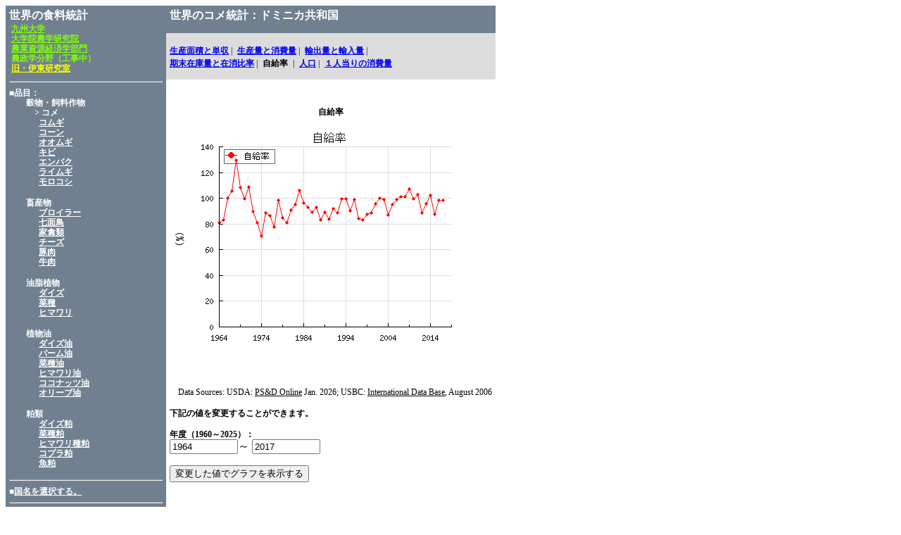

--- FILE ---
content_type: text/html
request_url: http://worldfood.apionet.or.jp/graph/graph.cgi?byear=1964&eyear=2017&country=DOMINICAN_REPUBLIC&article=rice&pop=0&type=7
body_size: 14330
content:
<html>
<head
><title>世界のコメ統計</title>
<meta http-equiv="Content-Type" content="text/html; charset=EUC-JP">
<link rel="stylesheet" href="http://worldfood.apionet.or.jp/graph/style.css">
<script Language="JavaScript"><!--
subWin = window.open("http://worldfood.apionet.or.jp/graph/list5.cgi?byear=1964&eyear=2017&article=rice&type=7","sub","left=1000,top=100,width=800,height=600,scrollbars=1,resizable=1");
// --></script>
</head>
<body bgcolor="#FFFFFF">
<table cellspacing=0 cellpadding=5 border=0>
<tr valign="top">
<td bgcolor="#708090" rowspan=3 nowrap>
<font class="sty16px" color="#FFFFFF"><b>世界の食料統計</b></font><br>
<table><tr>
<td>
<a href="http://www.kyushu-u.ac.jp/"><font class="sty12px" color="#7FFF00"><b>九州大学</b></font></a><br>
<a href="http://www.agr.kyushu-u.ac.jp/"><font class="sty12px" color="#7FFF00"><b>大学院農学研究院</b></font></a><br>
<a href="http://www.agr.kyushu-u.ac.jp/ecoweb/"><font class="sty12px" color="#7FFF00"><b>農業資源経済学部門</b></font></a><br>
<font class="sty12px" color="#7FFF00"><b>農政学分野（工事中）</b></font><br>
<a href="../kenkyuushitushoukai/officeintroductiontop.htm"><font class="sty12px" size=4 color="yellow"><b>旧・伊東研究室</b></font></a>
</td>
</tr></table>
<hr>
<font class="sty12px" color="#FFFFFF"><b>■品目：</b></font><br>
<font class="sty12px" color="#FFFFFF"><b>　　穀物・飼料作物</b></font><br>
<font class="sty12px" color="#FFFFFF"><b>　　　</b></font><font class="sty12px" color="#FFFFFF"><b>>&nbsp;コメ</b></font><br>
<font class="sty12px" color="#FFFFFF"><b>　　　&nbsp;&nbsp;</b></font><a href="http://worldfood.apionet.or.jp/graph/graph.cgi?byear=1964&eyear=2017&country=DOMINICAN_REPUBLIC&article=wheat&pop=0&type=7"><font class="sty12px" color="#FFFFFF"><b>コムギ</b></font></a><br>
<font class="sty12px" color="#FFFFFF"><b>　　　&nbsp;&nbsp;</b></font><a href="http://worldfood.apionet.or.jp/graph/graph.cgi?byear=1964&eyear=2017&country=DOMINICAN_REPUBLIC&article=corn&pop=0&type=7"><font class="sty12px" color="#FFFFFF"><b>コーン</b></font></a><br>
<font class="sty12px" color="#FFFFFF"><b>　　　&nbsp;&nbsp;</b></font><a href="http://worldfood.apionet.or.jp/graph/graph.cgi?byear=1964&eyear=2017&country=DOMINICAN_REPUBLIC&article=barley&pop=0&type=7"><font class="sty12px" color="#FFFFFF"><b>オオムギ</b></font></a><br>
<font class="sty12px" color="#FFFFFF"><b>　　　&nbsp;&nbsp;</b></font><a href="http://worldfood.apionet.or.jp/graph/graph.cgi?byear=1964&eyear=2017&country=DOMINICAN_REPUBLIC&article=millet&pop=0&type=7"><font class="sty12px" color="#FFFFFF"><b>キビ</b></font></a><br>
<font class="sty12px" color="#FFFFFF"><b>　　　&nbsp;&nbsp;</b></font><a href="http://worldfood.apionet.or.jp/graph/graph.cgi?byear=1964&eyear=2017&country=DOMINICAN_REPUBLIC&article=oats&pop=0&type=7"><font class="sty12px" color="#FFFFFF"><b>エンバク</b></font></a><br>
<font class="sty12px" color="#FFFFFF"><b>　　　&nbsp;&nbsp;</b></font><a href="http://worldfood.apionet.or.jp/graph/graph.cgi?byear=1964&eyear=2017&country=DOMINICAN_REPUBLIC&article=rye&pop=0&type=7"><font class="sty12px" color="#FFFFFF"><b>ライムギ</b></font></a><br>
<font class="sty12px" color="#FFFFFF"><b>　　　&nbsp;&nbsp;</b></font><a href="http://worldfood.apionet.or.jp/graph/graph.cgi?byear=1964&eyear=2017&country=DOMINICAN_REPUBLIC&article=sorghum&pop=0&type=7"><font class="sty12px" color="#FFFFFF"><b>モロコシ</b></font></a><br>
<p><font class="sty12px" color="#FFFFFF"><b>　　畜産物</b></font><br>
<font class="sty12px" color="#FFFFFF"><b>　　　&nbsp;&nbsp;</b></font><a href="http://worldfood.apionet.or.jp/graph/graph.cgi?byear=1964&eyear=2017&country=DOMINICAN_REPUBLIC&article=broiler&pop=0&type=7"><font class="sty12px" color="#FFFFFF"><b>ブロイラー</b></font></a><br>
<font class="sty12px" color="#FFFFFF"><b>　　　&nbsp;&nbsp;</b></font><a href="http://worldfood.apionet.or.jp/graph/graph.cgi?byear=1964&eyear=2017&country=DOMINICAN_REPUBLIC&article=turkey&pop=0&type=7"><font class="sty12px" color="#FFFFFF"><b>七面鳥</b></font></a><br>
<font class="sty12px" color="#FFFFFF"><b>　　　&nbsp;&nbsp;</b></font><a href="http://worldfood.apionet.or.jp/graph/graph.cgi?byear=1964&eyear=2017&country=DOMINICAN_REPUBLIC&article=poultry&pop=0&type=7"><font class="sty12px" color="#FFFFFF"><b>家禽類</b></font></a><br>
<font class="sty12px" color="#FFFFFF"><b>　　　&nbsp;&nbsp;</b></font><a href="http://worldfood.apionet.or.jp/graph/graph.cgi?byear=1964&eyear=2017&country=DOMINICAN_REPUBLIC&article=cheese&pop=0&type=7"><font class="sty12px" color="#FFFFFF"><b>チーズ</b></font></a><br>
<font class="sty12px" color="#FFFFFF"><b>　　　&nbsp;&nbsp;</b></font><a href="http://worldfood.apionet.or.jp/graph/graph.cgi?byear=1964&eyear=2017&country=DOMINICAN_REPUBLIC&article=pork&pop=0&type=7"><font class="sty12px" color="#FFFFFF"><b>豚肉</b></font></a><br>
<font class="sty12px" color="#FFFFFF"><b>　　　&nbsp;&nbsp;</b></font><a href="http://worldfood.apionet.or.jp/graph/graph.cgi?byear=1964&eyear=2017&country=DOMINICAN_REPUBLIC&article=beefveal&pop=0&type=7"><font class="sty12px" color="#FFFFFF"><b>牛肉</b></font></a><br>
<p><font class="sty12px" color="#FFFFFF"><b>　　油脂植物</b></font><br>
<font class="sty12px" color="#FFFFFF"><b>　　　&nbsp;&nbsp;</b></font><a href="http://worldfood.apionet.or.jp/graph/graph.cgi?byear=1964&eyear=2017&country=DOMINICAN_REPUBLIC&article=soybean&pop=0&type=7"><font class="sty12px" color="#FFFFFF"><b>ダイズ</b></font></a><br>
<font class="sty12px" color="#FFFFFF"><b>　　　&nbsp;&nbsp;</b></font><a href="http://worldfood.apionet.or.jp/graph/graph.cgi?byear=1964&eyear=2017&country=DOMINICAN_REPUBLIC&article=oilseed_rapeseed&pop=0&type=7"><font class="sty12px" color="#FFFFFF"><b>菜種</b></font></a><br>
<font class="sty12px" color="#FFFFFF"><b>　　　&nbsp;&nbsp;</b></font><a href="http://worldfood.apionet.or.jp/graph/graph.cgi?byear=1964&eyear=2017&country=DOMINICAN_REPUBLIC&article=oilseed_sunflowerseed&pop=0&type=7"><font class="sty12px" color="#FFFFFF"><b>ヒマワリ</b></font></a><br>
<p><font class="sty12px" color="#FFFFFF"><b>　　植物油</b></font><br>
<font class="sty12px" color="#FFFFFF"><b>　　　&nbsp;&nbsp;</b></font><a href="http://worldfood.apionet.or.jp/graph/graph.cgi?byear=1964&eyear=2017&country=DOMINICAN_REPUBLIC&article=oil_soybean&pop=0&type=7"><font class="sty12px" color="#FFFFFF"><b>ダイズ油</b></font></a><br>
<font class="sty12px" color="#FFFFFF"><b>　　　&nbsp;&nbsp;</b></font><a href="http://worldfood.apionet.or.jp/graph/graph.cgi?byear=1964&eyear=2017&country=DOMINICAN_REPUBLIC&article=oil_palm&pop=0&type=7"><font class="sty12px" color="#FFFFFF"><b>パーム油</b></font></a><br>
<font class="sty12px" color="#FFFFFF"><b>　　　&nbsp;&nbsp;</b></font><a href="http://worldfood.apionet.or.jp/graph/graph.cgi?byear=1964&eyear=2017&country=DOMINICAN_REPUBLIC&article=oil_rapeseed&pop=0&type=7"><font class="sty12px" color="#FFFFFF"><b>菜種油</b></font></a><br>
<font class="sty12px" color="#FFFFFF"><b>　　　&nbsp;&nbsp;</b></font><a href="http://worldfood.apionet.or.jp/graph/graph.cgi?byear=1964&eyear=2017&country=DOMINICAN_REPUBLIC&article=oil_sunflowerseed&pop=0&type=7"><font class="sty12px" color="#FFFFFF"><b>ヒマワリ油</b></font></a><br>
<font class="sty12px" color="#FFFFFF"><b>　　　&nbsp;&nbsp;</b></font><a href="http://worldfood.apionet.or.jp/graph/graph.cgi?byear=1964&eyear=2017&country=DOMINICAN_REPUBLIC&article=oil_coconut&pop=0&type=7"><font class="sty12px" color="#FFFFFF"><b>ココナッツ油</b></font></a><br>
<font class="sty12px" color="#FFFFFF"><b>　　　&nbsp;&nbsp;</b></font><a href="http://worldfood.apionet.or.jp/graph/graph.cgi?byear=1964&eyear=2017&country=DOMINICAN_REPUBLIC&article=oil_olive&pop=0&type=7"><font class="sty12px" color="#FFFFFF"><b>オリーブ油</b></font></a><br>
<p><font class="sty12px" color="#FFFFFF"><b>　　粕類</b></font><br>
<font class="sty12px" color="#FFFFFF"><b>　　　&nbsp;&nbsp;</b></font><a href="http://worldfood.apionet.or.jp/graph/graph.cgi?byear=1964&eyear=2017&country=DOMINICAN_REPUBLIC&article=meal_soybean&pop=0&type=7"><font class="sty12px" color="#FFFFFF"><b>ダイズ粕</b></font></a><br>
<font class="sty12px" color="#FFFFFF"><b>　　　&nbsp;&nbsp;</b></font><a href="http://worldfood.apionet.or.jp/graph/graph.cgi?byear=1964&eyear=2017&country=DOMINICAN_REPUBLIC&article=meal_rapeseed&pop=0&type=7"><font class="sty12px" color="#FFFFFF"><b>菜種粕</b></font></a><br>
<font class="sty12px" color="#FFFFFF"><b>　　　&nbsp;&nbsp;</b></font><a href="http://worldfood.apionet.or.jp/graph/graph.cgi?byear=1964&eyear=2017&country=DOMINICAN_REPUBLIC&article=meal_sunflowerseed&pop=0&type=7"><font class="sty12px" color="#FFFFFF"><b>ヒマワリ種粕</b></font></a><br>
<font class="sty12px" color="#FFFFFF"><b>　　　&nbsp;&nbsp;</b></font><a href="http://worldfood.apionet.or.jp/graph/graph.cgi?byear=1964&eyear=2017&country=DOMINICAN_REPUBLIC&article=meal_copra&pop=0&type=7"><font class="sty12px" color="#FFFFFF"><b>コプラ粕</b></font></a><br>
<font class="sty12px" color="#FFFFFF"><b>　　　&nbsp;&nbsp;</b></font><a href="http://worldfood.apionet.or.jp/graph/graph.cgi?byear=1964&eyear=2017&country=DOMINICAN_REPUBLIC&article=meal_fish&pop=0&type=7"><font class="sty12px" color="#FFFFFF"><b>魚粕</b></font></a><br>
<hr>
<font class="sty12px" color="#FFFFFF"><b>■</b></font><a href="http://worldfood.apionet.or.jp/graph/list4.cgi?byear=1964&eyear=2017&article=rice&type=7"><font class="sty12px" color="#FFFFFF"><b>国名を選択する。</b></font></a>
<hr>
<FORM METHOD="post" ACTION="http://worldfood.apionet.or.jp/graph/num.cgi">
<INPUT NAME="byear" type="hidden" value="1964">
<INPUT NAME="eyear" type="hidden" value="2017">
<INPUT NAME="country" type="hidden" value="DOMINICAN_REPUBLIC">
<INPUT NAME="article" type="hidden" value="rice">
<INPUT NAME="pop" type="hidden" value="0">
<INPUT NAME="type" type="hidden" value="7">
<INPUT TYPE="submit" VALUE="数値表示">
</FORM>
<hr>
<FORM Method="get" action="search.cgi">
<font class="sty12px" color="#FFFFFF"><b>■国名を入力してください。</b></font><br>
<INPUT TYPE="text" NAME="keyword" SIZE=15>
<INPUT NAME="byear" type="hidden" value="1964">
<INPUT NAME="eyear" type="hidden" value="2017">
<INPUT NAME="article" type="hidden" value="rice">
<INPUT NAME="type" type="hidden" value="7">
<INPUT TYPE="submit" VALUE="検索">
</FORM>
<hr>
<font class="sty12px" color="#FFFFFF"><b>■</b></font><a href="http://worldfood.apionet.or.jp/graph/graph.cgi?byear=1964&eyear=2017&country=DOMINICAN_REPUBLIC&article=rice&pop=0&type=e7"><font class="sty12px" color="#FFFFFF"><b>英語/English/Ingl&#233;s/<img src=chinese/menu/c8.gif border=0></b></font></a><br>
<font class="sty12px" color="#FFFFFF"><b>■</b></font><a href="http://worldfood.apionet.or.jp/graph/graph.cgi?byear=1964&eyear=2017&country=DOMINICAN_REPUBLIC&article=rice&pop=0&type=s7"><font class="sty12px" color="#FFFFFF"><b>スペイン語/Spanish/Espanol/<img src=chinese/menu/c15.gif border=0></b></font></a><br>
<font class="sty12px" color="#FFFFFF"><b>■</b></font><a href="http://worldfood.apionet.or.jp/graph/graph.cgi?byear=1964&eyear=2017&country=DOMINICAN_REPUBLIC&article=rice&pop=0&type=c7"><font class="sty12px" color="#FFFFFF"><b>中国語/Chinese/Chino/<img src=chinese/menu/c25.gif border=0></b></font></a>
<hr>
<font class="sty12px" color="#FFFFFF"><b>■</b></font><a href="http://worldfood.apionet.or.jp/index.html"><font class="sty12px" color="#FFFFFF"><b>トップにもどる</b></font></a><hr>
<font class="sty12px" color="#FFFFFF"><b>■</b></font><a href="mailto:sito@agr.kyushu-u.ac.jp"><font class="sty12px" color="#FFFFFF"><b>コメントをどうぞ</b></font></a>
</td>
<td bgcolor="#708090">
<font class="sty16px" size=4 color="#FFFFFF"><b>世界のコメ統計：ドミニカ共和国</b></font>
</td>
</tr>
<tr>
<td bgcolor="#DCDCDC" nowrap>
<a href="http://worldfood.apionet.or.jp/graph/graph.cgi?byear=1964&eyear=2017&country=DOMINICAN_REPUBLIC&article=rice&pop=0&type=1"><font class="sty12px"><b>生産面積と単収</b></font></a><font class="sty12px">&nbsp;|&nbsp;</font>
<a href="http://worldfood.apionet.or.jp/graph/graph.cgi?byear=1964&eyear=2017&country=DOMINICAN_REPUBLIC&article=rice&pop=0&type=2"><font class="sty12px"><b>生産量と消費量</b></font></a><font class="sty12px">&nbsp;|&nbsp;</font>
<a href="http://worldfood.apionet.or.jp/graph//graph.cgi?byear=1964&eyear=2017&country=DOMINICAN_REPUBLIC&article=rice&pop=0&type=3"><font class="sty12px"><b>輸出量と輸入量</b></font></a><font class="sty12px">&nbsp;|&nbsp;</font><br>
<a href="http://worldfood.apionet.or.jp/graph/graph.cgi?byear=1964&eyear=2017&country=DOMINICAN_REPUBLIC&article=rice&pop=0&type=4"><font class="sty12px"><b>期末在庫量と在消比率</b></font></a><font class="sty12px">&nbsp;|&nbsp;</font>
<font class="sty12px"><b>自給率</b></font>
<font class="sty12px">&nbsp;|&nbsp;</font>
<a href="http://worldfood.apionet.or.jp/graph/graph.cgi?byear=1964&eyear=2017&country=DOMINICAN_REPUBLIC&article=rice&pop=0&type=5"><font class="sty12px"><b>人口</b></font></a><font class="sty12px">&nbsp;|&nbsp;</font>
<a href="http://worldfood.apionet.or.jp/graph/graph.cgi?byear=1964&eyear=2017&country=DOMINICAN_REPUBLIC&article=rice&pop=0&type=6"><font class="sty12px"><b>１人当りの消費量</b></font></a>
</td>
</tr>
<tr>
<td valign=top>
<center><p><br></p><font class="sty12px"><b>自給率</b></font></center><br>
<a href="graph_n.cgi?byear=1964&eyear=2017&country=DOMINICAN_REPUBLIC&article=rice&pop=0&type=7" target="_blank"><img src="graph.php?byear=1964&eyear=2017&country=DOMINICAN_REPUBLIC&article=rice&pop=0&type=7" border=0></a><br>
<P>
<font class="sty12px">　Data Sources:  USDA: <u>PS&D Online</u> Jan. 2026; USBC: <u>International Data Base</u>, August 2006</font><P>
<font class="sty12px"><b>下記の値を変更することができます。</b></font><br>
<FORM METHOD="get" ACTION="http://worldfood.apionet.or.jp/graph/graph.cgi">
<font class="sty12px"><b>年度（1960～2025）：</b></font><br>
<INPUT NAME="byear" size=10 value="1964">～
<INPUT NAME="eyear" size=10 value="2017"><p>
<INPUT NAME="country" type="hidden" value=DOMINICAN_REPUBLIC>
<INPUT NAME="T_COUNTRY" type="hidden" value="ドミニカ共和国">
<INPUT NAME="article" type="hidden" value="rice">
<INPUT NAME="pop" type="hidden" value="0">
<INPUT NAME="type" type="hidden" value="7">
<INPUT TYPE="submit" VALUE="変更した値でグラフを表示する">
</form>
</td>
</tr>
</table>
</body>
</html>


--- FILE ---
content_type: text/html
request_url: http://worldfood.apionet.or.jp/graph/list5.cgi?byear=1964&eyear=2017&article=rice&type=7
body_size: 66440
content:
<html>
<head>
<title>世界のコメ統計</title>
<meta http-equiv="Content-Type" content="text/html; charset=EUC-JP">
<script type="text/javascript" charset="EUC-JP" src="window.js"></script>
<link rel="stylesheet" href="style.css">
</head>
<body bgcolor="#FFFFFF">
<table cellspacing=0 cellpadding=5 border=0>
<tr>
<td bgcolor="#708090">
<font class="sty16px" size=4 color="#FFFFFF"><b>世界のコメ統計</b></font>
</td>
</tr>
<tr>
<td>
<table>
<tr><td nowrap valign="top">
<p>
<script Language="JavaScript"><!--
function setURL1()
{
	window.opener.focus();
	window.opener.location.href = "http://worldfood.apionet.or.jp/graph/graph.cgi?byear=1964&eyear=2017&country=WORLD&article=rice&type=7";
}
// --></script>
<a href="javaScript:setURL1()">
<font class="sty14px" color="red"><b>全世界</b></font></a><br>
<p>
<script Language="JavaScript"><!--
function setURL2()
{
	window.opener.focus();
	window.opener.location.href = "http://worldfood.apionet.or.jp/graph/graph.cgi?byear=1964&eyear=2017&country=NORTH_AMERICA&article=rice&type=7";
}
// --></script>
<a href="javaScript:setURL2()">
<font class="sty14px" color="red"><b>北アメリカ諸国</b></font></a><br>
<font class="sty12px"><b>　</b></font>
<script Language="JavaScript"><!--
function setURL3()
{
	window.opener.focus();
	window.opener.location.href = "http://worldfood.apionet.or.jp/graph/graph.cgi?byear=1964&eyear=2017&country=CANADA&article=rice&type=7";
}
// --></script>
<a href="javaScript:setURL3()">
<font class="sty12px"><b>カナダ</b></font></a><br>
<font class="sty12px"><b>　</b></font>
<font class="sty12px"><b>グリーンランド</b></font></br>
<font class="sty12px"><b>　</b></font>
<script Language="JavaScript"><!--
function setURL5()
{
	window.opener.focus();
	window.opener.location.href = "http://worldfood.apionet.or.jp/graph/graph.cgi?byear=1964&eyear=2017&country=MEXICO&article=rice&type=7";
}
// --></script>
<a href="javaScript:setURL5()">
<font class="sty12px"><b>メキシコ</b></font></a><br>
<font class="sty12px"><b>　</b></font>
<script Language="JavaScript"><!--
function setURL6()
{
	window.opener.focus();
	window.opener.location.href = "http://worldfood.apionet.or.jp/graph/graph.cgi?byear=1964&eyear=2017&country=UNITED_STATES&article=rice&type=7";
}
// --></script>
<a href="javaScript:setURL6()">
<font class="sty12px"><b>アメリカ合衆国</b></font></a><br>
<p>
<script Language="JavaScript"><!--
function setURL7()
{
	window.opener.focus();
	window.opener.location.href = "http://worldfood.apionet.or.jp/graph/graph.cgi?byear=1964&eyear=2017&country=CARIBBEAN&article=rice&type=7";
}
// --></script>
<a href="javaScript:setURL7()">
<font class="sty14px" color="red"><b>カリブ海諸島</b></font></a><br>
<font class="sty12px"><b>　</b></font>
<font class="sty12px"><b>バハマ</b></font></br>
<font class="sty12px"><b>　</b></font>
<font class="sty12px"><b>バルバドス</b></font></br>
<font class="sty12px"><b>　</b></font>
<font class="sty12px"><b>バーミューダ諸島（英領）</b></font></br>
<font class="sty12px"><b>　</b></font>
<script Language="JavaScript"><!--
function setURL11()
{
	window.opener.focus();
	window.opener.location.href = "http://worldfood.apionet.or.jp/graph/graph.cgi?byear=1964&eyear=2017&country=CUBA&article=rice&type=7";
}
// --></script>
<a href="javaScript:setURL11()">
<font class="sty12px"><b>キューバ</b></font></a><br>
<font class="sty12px"><b>　</b></font>
<font class="sty12px"><b>ドミニカ</b></font></br>
<font class="sty12px"><b>　</b></font>
<script Language="JavaScript"><!--
function setURL13()
{
	window.opener.focus();
	window.opener.location.href = "http://worldfood.apionet.or.jp/graph/graph.cgi?byear=1964&eyear=2017&country=DOMINICAN_REPUBLIC&article=rice&type=7";
}
// --></script>
<a href="javaScript:setURL13()">
<font class="sty12px"><b>ドミニカ共和国</b></font></a><br>
<font class="sty12px"><b>　</b></font>
<font class="sty12px"><b>フランス領西インド諸島</b></font></br>
<font class="sty12px"><b>　</b></font>
<font class="sty12px"><b>グラナダ</b></font></br>
<font class="sty12px"><b>　</b></font>
<font class="sty12px"><b>グアドループ島（仏領）</b></font></br>
<font class="sty12px"><b>　</b></font>
<script Language="JavaScript"><!--
function setURL17()
{
	window.opener.focus();
	window.opener.location.href = "http://worldfood.apionet.or.jp/graph/graph.cgi?byear=1964&eyear=2017&country=HAITI&article=rice&type=7";
}
// --></script>
<a href="javaScript:setURL17()">
<font class="sty12px"><b>ハイチ</b></font></a><br>
<font class="sty12px"><b>　</b></font>
<script Language="JavaScript"><!--
function setURL18()
{
	window.opener.focus();
	window.opener.location.href = "http://worldfood.apionet.or.jp/graph/graph.cgi?byear=1964&eyear=2017&country=JAMAICA_AND_DEPENDENCIES&article=rice&type=7";
}
// --></script>
<a href="javaScript:setURL18()">
<font class="sty12px"><b>ジャマイカ</b></font></a><br>
<font class="sty12px"><b>　</b></font>
<font class="sty12px"><b>マルチニーク島（仏領）</b></font></br>
<font class="sty12px"><b>　</b></font>
<font class="sty12px"><b>アンティル（蘭領）</b></font></br>
<font class="sty12px"><b>　</b></font>
<font class="sty12px"><b>プエルトリコ（米領）</b></font></br>
<font class="sty12px"><b>　</b></font>
<font class="sty12px"><b>セントクリストファー・ネイビス</b></font></br>
<font class="sty12px"><b>　</b></font>
<font class="sty12px"><b>セントルシア</b></font></br>
<font class="sty12px"><b>　</b></font>
<font class="sty12px"><b>セントビンセントおよびグレナディーン諸島</b></font></br>
<font class="sty12px"><b>　</b></font>
<script Language="JavaScript"><!--
function setURL25()
{
	window.opener.focus();
	window.opener.location.href = "http://worldfood.apionet.or.jp/graph/graph.cgi?byear=1964&eyear=2017&country=TRINIDAD_AND_TOBAGO&article=rice&type=7";
}
// --></script>
<a href="javaScript:setURL25()">
<font class="sty12px"><b>トリニダード・トバゴ</b></font></a><br>
<p>
<script Language="JavaScript"><!--
function setURL26()
{
	window.opener.focus();
	window.opener.location.href = "http://worldfood.apionet.or.jp/graph/graph.cgi?byear=1964&eyear=2017&country=CENTRAL_AMERICA&article=rice&type=7";
}
// --></script>
<a href="javaScript:setURL26()">
<font class="sty14px" color="red"><b>中央アメリカ諸国</b></font></a><br>
<font class="sty12px"><b>　</b></font>
<font class="sty12px"><b>ベリーズ</b></font></br>
<font class="sty12px"><b>　</b></font>
<script Language="JavaScript"><!--
function setURL28()
{
	window.opener.focus();
	window.opener.location.href = "http://worldfood.apionet.or.jp/graph/graph.cgi?byear=1964&eyear=2017&country=COSTA_RICA&article=rice&type=7";
}
// --></script>
<a href="javaScript:setURL28()">
<font class="sty12px"><b>コスタリカ</b></font></a><br>
<font class="sty12px"><b>　</b></font>
<script Language="JavaScript"><!--
function setURL29()
{
	window.opener.focus();
	window.opener.location.href = "http://worldfood.apionet.or.jp/graph/graph.cgi?byear=1964&eyear=2017&country=EL_SALVADOR&article=rice&type=7";
}
// --></script>
<a href="javaScript:setURL29()">
<font class="sty12px"><b>エルサルバドル</b></font></a><br>
<font class="sty12px"><b>　</b></font>
<script Language="JavaScript"><!--
function setURL30()
{
	window.opener.focus();
	window.opener.location.href = "http://worldfood.apionet.or.jp/graph/graph.cgi?byear=1964&eyear=2017&country=GUATEMALA&article=rice&type=7";
}
// --></script>
<a href="javaScript:setURL30()">
<font class="sty12px"><b>グアテマラ</b></font></a><br>
<font class="sty12px"><b>　</b></font>
<script Language="JavaScript"><!--
function setURL31()
{
	window.opener.focus();
	window.opener.location.href = "http://worldfood.apionet.or.jp/graph/graph.cgi?byear=1964&eyear=2017&country=HONDURAS&article=rice&type=7";
}
// --></script>
<a href="javaScript:setURL31()">
<font class="sty12px"><b>ホンジュラス</b></font></a><br>
<font class="sty12px"><b>　</b></font>
<script Language="JavaScript"><!--
function setURL32()
{
	window.opener.focus();
	window.opener.location.href = "http://worldfood.apionet.or.jp/graph/graph.cgi?byear=1964&eyear=2017&country=NICARAGUA&article=rice&type=7";
}
// --></script>
<a href="javaScript:setURL32()">
<font class="sty12px"><b>ニカラグア</b></font></a><br>
<font class="sty12px"><b>　</b></font>
<script Language="JavaScript"><!--
function setURL33()
{
	window.opener.focus();
	window.opener.location.href = "http://worldfood.apionet.or.jp/graph/graph.cgi?byear=1964&eyear=2017&country=PANAMA&article=rice&type=7";
}
// --></script>
<a href="javaScript:setURL33()">
<font class="sty12px"><b>パナマ</b></font></a><br>
<p>
<script Language="JavaScript"><!--
function setURL34()
{
	window.opener.focus();
	window.opener.location.href = "http://worldfood.apionet.or.jp/graph/graph.cgi?byear=1964&eyear=2017&country=SOUTH_AMERICA&article=rice&type=7";
}
// --></script>
<a href="javaScript:setURL34()">
<font class="sty14px" color="red"><b>南アメリカ諸国</b></font></a><br>
<font class="sty12px"><b>　</b></font>
<script Language="JavaScript"><!--
function setURL35()
{
	window.opener.focus();
	window.opener.location.href = "http://worldfood.apionet.or.jp/graph/graph.cgi?byear=1964&eyear=2017&country=ARGENTINA&article=rice&type=7";
}
// --></script>
<a href="javaScript:setURL35()">
<font class="sty12px"><b>アルゼンチン</b></font></a><br>
<font class="sty12px"><b>　</b></font>
<script Language="JavaScript"><!--
function setURL36()
{
	window.opener.focus();
	window.opener.location.href = "http://worldfood.apionet.or.jp/graph/graph.cgi?byear=1964&eyear=2017&country=BOLIVIA&article=rice&type=7";
}
// --></script>
<a href="javaScript:setURL36()">
<font class="sty12px"><b>ボリビア</b></font></a><br>
<font class="sty12px"><b>　</b></font>
<script Language="JavaScript"><!--
function setURL37()
{
	window.opener.focus();
	window.opener.location.href = "http://worldfood.apionet.or.jp/graph/graph.cgi?byear=1964&eyear=2017&country=BRAZIL&article=rice&type=7";
}
// --></script>
<a href="javaScript:setURL37()">
<font class="sty12px"><b>ブラジル</b></font></a><br>
<font class="sty12px"><b>　</b></font>
<script Language="JavaScript"><!--
function setURL38()
{
	window.opener.focus();
	window.opener.location.href = "http://worldfood.apionet.or.jp/graph/graph.cgi?byear=1964&eyear=2017&country=CHILE&article=rice&type=7";
}
// --></script>
<a href="javaScript:setURL38()">
<font class="sty12px"><b>チリ</b></font></a><br>
<font class="sty12px"><b>　</b></font>
<script Language="JavaScript"><!--
function setURL39()
{
	window.opener.focus();
	window.opener.location.href = "http://worldfood.apionet.or.jp/graph/graph.cgi?byear=1964&eyear=2017&country=COLOMBIA&article=rice&type=7";
}
// --></script>
<a href="javaScript:setURL39()">
<font class="sty12px"><b>コロンビア</b></font></a><br>
<font class="sty12px"><b>　</b></font>
<script Language="JavaScript"><!--
function setURL40()
{
	window.opener.focus();
	window.opener.location.href = "http://worldfood.apionet.or.jp/graph/graph.cgi?byear=1964&eyear=2017&country=ECUADOR&article=rice&type=7";
}
// --></script>
<a href="javaScript:setURL40()">
<font class="sty12px"><b>エクアドル</b></font></a><br>
<font class="sty12px"><b>　</b></font>
<script Language="JavaScript"><!--
function setURL41()
{
	window.opener.focus();
	window.opener.location.href = "http://worldfood.apionet.or.jp/graph/graph.cgi?byear=1964&eyear=2017&country=GUYANA&article=rice&type=7";
}
// --></script>
<a href="javaScript:setURL41()">
<font class="sty12px"><b>ガイアナ</b></font></a><br>
<font class="sty12px"><b>　</b></font>
<script Language="JavaScript"><!--
function setURL42()
{
	window.opener.focus();
	window.opener.location.href = "http://worldfood.apionet.or.jp/graph/graph.cgi?byear=1964&eyear=2017&country=PARAGUAY&article=rice&type=7";
}
// --></script>
<a href="javaScript:setURL42()">
<font class="sty12px"><b>パラグアイ</b></font></a><br>
<font class="sty12px"><b>　</b></font>
<script Language="JavaScript"><!--
function setURL43()
{
	window.opener.focus();
	window.opener.location.href = "http://worldfood.apionet.or.jp/graph/graph.cgi?byear=1964&eyear=2017&country=PERU&article=rice&type=7";
}
// --></script>
<a href="javaScript:setURL43()">
<font class="sty12px"><b>ペルー</b></font></a><br>
<font class="sty12px"><b>　</b></font>
<script Language="JavaScript"><!--
function setURL44()
{
	window.opener.focus();
	window.opener.location.href = "http://worldfood.apionet.or.jp/graph/graph.cgi?byear=1964&eyear=2017&country=SURINAME&article=rice&type=7";
}
// --></script>
<a href="javaScript:setURL44()">
<font class="sty12px"><b>スリナム</b></font></a><br>
<font class="sty12px"><b>　</b></font>
<script Language="JavaScript"><!--
function setURL45()
{
	window.opener.focus();
	window.opener.location.href = "http://worldfood.apionet.or.jp/graph/graph.cgi?byear=1964&eyear=2017&country=URUGUAY&article=rice&type=7";
}
// --></script>
<a href="javaScript:setURL45()">
<font class="sty12px"><b>ウルグアイ</b></font></a><br>
<font class="sty12px"><b>　</b></font>
<script Language="JavaScript"><!--
function setURL46()
{
	window.opener.focus();
	window.opener.location.href = "http://worldfood.apionet.or.jp/graph/graph.cgi?byear=1964&eyear=2017&country=VENEZUELA&article=rice&type=7";
}
// --></script>
<a href="javaScript:setURL46()">
<font class="sty12px"><b>ベネズエラ</b></font></a><br>
</td><td nowrap valign="top">
<font class="sty12px"><b>　</b></font>
<script Language="JavaScript"><!--
function setURL47()
{
	window.opener.focus();
	window.opener.location.href = "http://worldfood.apionet.or.jp/graph/graph.cgi?byear=1964&eyear=2017&country=EUROPEAN_UNION&article=rice&type=7";
}
// --></script>
<a href="javaScript:setURL47()">
<font class="sty12px"><b>ヨーロッパ連合</b></font></a><br>
<font class="sty12px"><b>　　</b></font>
<script Language="JavaScript"><!--
function setURL48()
{
	window.opener.focus();
	window.opener.location.href = "http://worldfood.apionet.or.jp/graph/graph.cgi?byear=1964&eyear=2017&country=AUSTRIA&article=rice&type=7";
}
// --></script>
<a href="javaScript:setURL48()">
<font class="sty12px"><b>オーストリア</b></font></a><br>
<font class="sty12px"><b>　　</b></font>
<script Language="JavaScript"><!--
function setURL49()
{
	window.opener.focus();
	window.opener.location.href = "http://worldfood.apionet.or.jp/graph/graph.cgi?byear=1964&eyear=2017&country=BELGIUM_LUXEMBOURG&article=rice&type=7";
}
// --></script>
<a href="javaScript:setURL49()">
<font class="sty12px"><b>ベルギーとルクセンブルグ</b></font></a><br>
<font class="sty12px"><b>　　</b></font>
<script Language="JavaScript"><!--
function setURL50()
{
	window.opener.focus();
	window.opener.location.href = "http://worldfood.apionet.or.jp/graph/graph.cgi?byear=1964&eyear=2017&country=DENMARK&article=rice&type=7";
}
// --></script>
<a href="javaScript:setURL50()">
<font class="sty12px"><b>デンマーク</b></font></a><br>
<font class="sty12px"><b>　　</b></font>
<script Language="JavaScript"><!--
function setURL51()
{
	window.opener.focus();
	window.opener.location.href = "http://worldfood.apionet.or.jp/graph/graph.cgi?byear=1964&eyear=2017&country=FINLAND&article=rice&type=7";
}
// --></script>
<a href="javaScript:setURL51()">
<font class="sty12px"><b>フィンランド</b></font></a><br>
<font class="sty12px"><b>　　</b></font>
<script Language="JavaScript"><!--
function setURL52()
{
	window.opener.focus();
	window.opener.location.href = "http://worldfood.apionet.or.jp/graph/graph.cgi?byear=1964&eyear=2017&country=FRANCE&article=rice&type=7";
}
// --></script>
<a href="javaScript:setURL52()">
<font class="sty12px"><b>フランス</b></font></a><br>
<font class="sty12px"><b>　　</b></font>
<script Language="JavaScript"><!--
function setURL53()
{
	window.opener.focus();
	window.opener.location.href = "http://worldfood.apionet.or.jp/graph/graph.cgi?byear=1964&eyear=2017&country=GERMANY_UNITED&article=rice&type=7";
}
// --></script>
<a href="javaScript:setURL53()">
<font class="sty12px"><b>ドイツ</b></font></a><br>
<font class="sty12px"><b>　　　</b></font>
<script Language="JavaScript"><!--
function setURL54()
{
	window.opener.focus();
	window.opener.location.href = "http://worldfood.apionet.or.jp/graph/graph.cgi?byear=1964&eyear=2017&country=FORMER_FRG&article=rice&type=7";
}
// --></script>
<a href="javaScript:setURL54()">
<font class="sty12px"><b>旧西ドイツ</b></font></a><br>
<font class="sty12px"><b>　　</b></font>
<script Language="JavaScript"><!--
function setURL55()
{
	window.opener.focus();
	window.opener.location.href = "http://worldfood.apionet.or.jp/graph/graph.cgi?byear=1964&eyear=2017&country=GREECE&article=rice&type=7";
}
// --></script>
<a href="javaScript:setURL55()">
<font class="sty12px"><b>ギリシア</b></font></a><br>
<font class="sty12px"><b>　　</b></font>
<script Language="JavaScript"><!--
function setURL56()
{
	window.opener.focus();
	window.opener.location.href = "http://worldfood.apionet.or.jp/graph/graph.cgi?byear=1964&eyear=2017&country=IRELAND&article=rice&type=7";
}
// --></script>
<a href="javaScript:setURL56()">
<font class="sty12px"><b>アイルランド</b></font></a><br>
<font class="sty12px"><b>　　</b></font>
<script Language="JavaScript"><!--
function setURL57()
{
	window.opener.focus();
	window.opener.location.href = "http://worldfood.apionet.or.jp/graph/graph.cgi?byear=1964&eyear=2017&country=ITALY&article=rice&type=7";
}
// --></script>
<a href="javaScript:setURL57()">
<font class="sty12px"><b>イタリア</b></font></a><br>
<font class="sty12px"><b>　　</b></font>
<script Language="JavaScript"><!--
function setURL58()
{
	window.opener.focus();
	window.opener.location.href = "http://worldfood.apionet.or.jp/graph/graph.cgi?byear=1964&eyear=2017&country=NETHERLANDS&article=rice&type=7";
}
// --></script>
<a href="javaScript:setURL58()">
<font class="sty12px"><b>オランダ</b></font></a><br>
<font class="sty12px"><b>　　</b></font>
<script Language="JavaScript"><!--
function setURL59()
{
	window.opener.focus();
	window.opener.location.href = "http://worldfood.apionet.or.jp/graph/graph.cgi?byear=1964&eyear=2017&country=PORTUGAL&article=rice&type=7";
}
// --></script>
<a href="javaScript:setURL59()">
<font class="sty12px"><b>ポルトガル</b></font></a><br>
<font class="sty12px"><b>　　</b></font>
<script Language="JavaScript"><!--
function setURL60()
{
	window.opener.focus();
	window.opener.location.href = "http://worldfood.apionet.or.jp/graph/graph.cgi?byear=1964&eyear=2017&country=SPAIN&article=rice&type=7";
}
// --></script>
<a href="javaScript:setURL60()">
<font class="sty12px"><b>スペイン</b></font></a><br>
<font class="sty12px"><b>　　</b></font>
<script Language="JavaScript"><!--
function setURL61()
{
	window.opener.focus();
	window.opener.location.href = "http://worldfood.apionet.or.jp/graph/graph.cgi?byear=1964&eyear=2017&country=SWEDEN&article=rice&type=7";
}
// --></script>
<a href="javaScript:setURL61()">
<font class="sty12px"><b>スウェーデン</b></font></a><br>
<font class="sty12px"><b>　　</b></font>
<script Language="JavaScript"><!--
function setURL62()
{
	window.opener.focus();
	window.opener.location.href = "http://worldfood.apionet.or.jp/graph/graph.cgi?byear=1964&eyear=2017&country=UNITED_KINGDOM&article=rice&type=7";
}
// --></script>
<a href="javaScript:setURL62()">
<font class="sty12px"><b>イギリス</b></font></a><br>
<font class="sty12px"><b>　</b></font>
<font class="sty12px"><b>フェロー諸島（デンマーク領）</b></font></br>
<font class="sty12px"><b>　</b></font>
<script Language="JavaScript"><!--
function setURL64()
{
	window.opener.focus();
	window.opener.location.href = "http://worldfood.apionet.or.jp/graph/graph.cgi?byear=1964&eyear=2017&country=OTHER_WEST_EUROPE&article=rice&type=7";
}
// --></script>
<a href="javaScript:setURL64()">
<font class="sty12px"><b>その他の西欧諸国</b></font></a><br>
<font class="sty12px"><b>　　　</b></font>
<font class="sty12px"><b>ジブラルタル（英領）</b></font></br>
<font class="sty12px"><b>　　　</b></font>
<font class="sty12px"><b>アイスランド</b></font></br>
<font class="sty12px"><b>　　　</b></font>
<font class="sty12px"><b>マルタおよびゴゾ</b></font></br>
<font class="sty12px"><b>　　　</b></font>
<script Language="JavaScript"><!--
function setURL68()
{
	window.opener.focus();
	window.opener.location.href = "http://worldfood.apionet.or.jp/graph/graph.cgi?byear=1964&eyear=2017&country=NORWAY&article=rice&type=7";
}
// --></script>
<a href="javaScript:setURL68()">
<font class="sty12px"><b>ノルウェー</b></font></a><br>
<font class="sty12px"><b>　　　</b></font>
<script Language="JavaScript"><!--
function setURL69()
{
	window.opener.focus();
	window.opener.location.href = "http://worldfood.apionet.or.jp/graph/graph.cgi?byear=1964&eyear=2017&country=SWITZERLAND&article=rice&type=7";
}
// --></script>
<a href="javaScript:setURL69()">
<font class="sty12px"><b>スイス</b></font></a><br>
<font class="sty12px"><b>　　　</b></font>
<script Language="JavaScript"><!--
function setURL70()
{
	window.opener.focus();
	window.opener.location.href = "http://worldfood.apionet.or.jp/graph/graph.cgi?byear=1964&eyear=2017&country=CYPRUS&article=rice&type=7";
}
// --></script>
<a href="javaScript:setURL70()">
<font class="sty12px"><b>キプロス</b></font></a><br>
<font class="sty12px"><b>　</b></font>
<script Language="JavaScript"><!--
function setURL71()
{
	window.opener.focus();
	window.opener.location.href = "http://worldfood.apionet.or.jp/graph/graph.cgi?byear=1964&eyear=2017&country=EASTERN_EUROPE&article=rice&type=7";
}
// --></script>
<a href="javaScript:setURL71()">
<font class="sty12px"><b>東ヨーロッパ諸国</b></font></a><br>
<font class="sty12px"><b>　　　</b></font>
<font class="sty12px"><b>アルバニア</b></font></br>
<font class="sty12px"><b>　　　</b></font>
<script Language="JavaScript"><!--
function setURL73()
{
	window.opener.focus();
	window.opener.location.href = "http://worldfood.apionet.or.jp/graph/graph.cgi?byear=1964&eyear=2017&country=BOSNIA-HERCEGOVINA&article=rice&type=7";
}
// --></script>
<a href="javaScript:setURL73()">
<font class="sty12px"><b>ボスニア・ヘルツェゴビナ</b></font></a><br>
<font class="sty12px"><b>　　　</b></font>
<script Language="JavaScript"><!--
function setURL74()
{
	window.opener.focus();
	window.opener.location.href = "http://worldfood.apionet.or.jp/graph/graph.cgi?byear=1964&eyear=2017&country=BULGARIA&article=rice&type=7";
}
// --></script>
<a href="javaScript:setURL74()">
<font class="sty12px"><b>ブルガリア</b></font></a><br>
<font class="sty12px"><b>　　　</b></font>
<script Language="JavaScript"><!--
function setURL75()
{
	window.opener.focus();
	window.opener.location.href = "http://worldfood.apionet.or.jp/graph/graph.cgi?byear=1964&eyear=2017&country=CROATIA&article=rice&type=7";
}
// --></script>
<a href="javaScript:setURL75()">
<font class="sty12px"><b>クロアチア</b></font></a><br>
<font class="sty12px"><b>　　　</b></font>
<script Language="JavaScript"><!--
function setURL76()
{
	window.opener.focus();
	window.opener.location.href = "http://worldfood.apionet.or.jp/graph/graph.cgi?byear=1964&eyear=2017&country=CZECH_REPUBLIC&article=rice&type=7";
}
// --></script>
<a href="javaScript:setURL76()">
<font class="sty12px"><b>チェコ</b></font></a><br>
<font class="sty12px"><b>　　　</b></font>
<script Language="JavaScript"><!--
function setURL77()
{
	window.opener.focus();
	window.opener.location.href = "http://worldfood.apionet.or.jp/graph/graph.cgi?byear=1964&eyear=2017&country=CZECHOSLOVAKIA&article=rice&type=7";
}
// --></script>
<a href="javaScript:setURL77()">
<font class="sty12px"><b>チェコスロバキア</b></font></a><br>
<font class="sty12px"><b>　　　</b></font>
<font class="sty12px"><b>旧東ドイツ</b></font></br>
<font class="sty12px"><b>　　　</b></font>
<script Language="JavaScript"><!--
function setURL79()
{
	window.opener.focus();
	window.opener.location.href = "http://worldfood.apionet.or.jp/graph/graph.cgi?byear=1964&eyear=2017&country=HUNGARY&article=rice&type=7";
}
// --></script>
<a href="javaScript:setURL79()">
<font class="sty12px"><b>ハンガリー</b></font></a><br>
<font class="sty12px"><b>　　　</b></font>
<script Language="JavaScript"><!--
function setURL80()
{
	window.opener.focus();
	window.opener.location.href = "http://worldfood.apionet.or.jp/graph/graph.cgi?byear=1964&eyear=2017&country=MACEDONIA&article=rice&type=7";
}
// --></script>
<a href="javaScript:setURL80()">
<font class="sty12px"><b>マケドニア</b></font></a><br>
<font class="sty12px"><b>　　　</b></font>
<script Language="JavaScript"><!--
function setURL81()
{
	window.opener.focus();
	window.opener.location.href = "http://worldfood.apionet.or.jp/graph/graph.cgi?byear=1964&eyear=2017&country=POLAND&article=rice&type=7";
}
// --></script>
<a href="javaScript:setURL81()">
<font class="sty12px"><b>ポーランド</b></font></a><br>
<font class="sty12px"><b>　　　</b></font>
<script Language="JavaScript"><!--
function setURL82()
{
	window.opener.focus();
	window.opener.location.href = "http://worldfood.apionet.or.jp/graph/graph.cgi?byear=1964&eyear=2017&country=ROMANIA&article=rice&type=7";
}
// --></script>
<a href="javaScript:setURL82()">
<font class="sty12px"><b>ルーマニア</b></font></a><br>
<font class="sty12px"><b>　　　</b></font>
<font class="sty12px"><b>セルビア</b></font></br>
<font class="sty12px"><b>　　　</b></font>
<script Language="JavaScript"><!--
function setURL84()
{
	window.opener.focus();
	window.opener.location.href = "http://worldfood.apionet.or.jp/graph/graph.cgi?byear=1964&eyear=2017&country=SLOVAKIA&article=rice&type=7";
}
// --></script>
<a href="javaScript:setURL84()">
<font class="sty12px"><b>スロバキア</b></font></a><br>
<font class="sty12px"><b>　　　</b></font>
<script Language="JavaScript"><!--
function setURL85()
{
	window.opener.focus();
	window.opener.location.href = "http://worldfood.apionet.or.jp/graph/graph.cgi?byear=1964&eyear=2017&country=SLOVENIA&article=rice&type=7";
}
// --></script>
<a href="javaScript:setURL85()">
<font class="sty12px"><b>スロベニア</b></font></a><br>
<font class="sty12px"><b>　　　</b></font>
<script Language="JavaScript"><!--
function setURL86()
{
	window.opener.focus();
	window.opener.location.href = "http://worldfood.apionet.or.jp/graph/graph.cgi?byear=1964&eyear=2017&country=YUGOSLAVIA&article=rice&type=7";
}
// --></script>
<a href="javaScript:setURL86()">
<font class="sty12px"><b>ユーゴスラビア</b></font></a><br>
<font class="sty12px"><b>　</b></font>
<script Language="JavaScript"><!--
function setURL87()
{
	window.opener.focus();
	window.opener.location.href = "http://worldfood.apionet.or.jp/graph/graph.cgi?byear=1964&eyear=2017&country=FORMER_SOVIET_UNION&article=rice&type=7";
}
// --></script>
<a href="javaScript:setURL87()">
<font class="sty12px"><b>旧ソビエト１５カ国</b></font></a><br>
<font class="sty12px"><b>　　　</b></font>
<script Language="JavaScript"><!--
function setURL88()
{
	window.opener.focus();
	window.opener.location.href = "http://worldfood.apionet.or.jp/graph/graph.cgi?byear=1964&eyear=2017&country=RUSSIA&article=rice&type=7";
}
// --></script>
<a href="javaScript:setURL88()">
<font class="sty12px"><b>ロシア</b></font></a><br>
<font class="sty12px"><b>　　　</b></font>
<script Language="JavaScript"><!--
function setURL89()
{
	window.opener.focus();
	window.opener.location.href = "http://worldfood.apionet.or.jp/graph/graph.cgi?byear=1964&eyear=2017&country=ESTONIA&article=rice&type=7";
}
// --></script>
<a href="javaScript:setURL89()">
<font class="sty12px"><b>エストニア</b></font></a><br>
<font class="sty12px"><b>　　　</b></font>
<font class="sty12px"><b>ラトビア</b></font></br>
<font class="sty12px"><b>　　　</b></font>
<font class="sty12px"><b>リトアニア</b></font></br>
<font class="sty12px"><b>　　　</b></font>
<script Language="JavaScript"><!--
function setURL92()
{
	window.opener.focus();
	window.opener.location.href = "http://worldfood.apionet.or.jp/graph/graph.cgi?byear=1964&eyear=2017&country=ARMENIA&article=rice&type=7";
}
// --></script>
<a href="javaScript:setURL92()">
<font class="sty12px"><b>アルメニア</b></font></a><br>
<font class="sty12px"><b>　　　</b></font>
<script Language="JavaScript"><!--
function setURL93()
{
	window.opener.focus();
	window.opener.location.href = "http://worldfood.apionet.or.jp/graph/graph.cgi?byear=1964&eyear=2017&country=AZERBAIJAN&article=rice&type=7";
}
// --></script>
<a href="javaScript:setURL93()">
<font class="sty12px"><b>アゼルバイジャン</b></font></a><br>
<font class="sty12px"><b>　　　</b></font>
<font class="sty12px"><b>グルジア</b></font></br>
<font class="sty12px"><b>　　　</b></font>
<script Language="JavaScript"><!--
function setURL95()
{
	window.opener.focus();
	window.opener.location.href = "http://worldfood.apionet.or.jp/graph/graph.cgi?byear=1964&eyear=2017&country=BELARUS&article=rice&type=7";
}
// --></script>
<a href="javaScript:setURL95()">
<font class="sty12px"><b>ベラルーシ</b></font></a><br>
<font class="sty12px"><b>　　　</b></font>
<font class="sty12px"><b>モルドバ</b></font></br>
<font class="sty12px"><b>　　　</b></font>
<script Language="JavaScript"><!--
function setURL97()
{
	window.opener.focus();
	window.opener.location.href = "http://worldfood.apionet.or.jp/graph/graph.cgi?byear=1964&eyear=2017&country=UKRAINE&article=rice&type=7";
}
// --></script>
<a href="javaScript:setURL97()">
<font class="sty12px"><b>ウクライナ</b></font></a><br>
<font class="sty12px"><b>　　　</b></font>
<script Language="JavaScript"><!--
function setURL98()
{
	window.opener.focus();
	window.opener.location.href = "http://worldfood.apionet.or.jp/graph/graph.cgi?byear=1964&eyear=2017&country=KAZAKSTAN&article=rice&type=7";
}
// --></script>
<a href="javaScript:setURL98()">
<font class="sty12px"><b>カザフスタン</b></font></a><br>
<font class="sty12px"><b>　　　</b></font>
<script Language="JavaScript"><!--
function setURL99()
{
	window.opener.focus();
	window.opener.location.href = "http://worldfood.apionet.or.jp/graph/graph.cgi?byear=1964&eyear=2017&country=KYRGYSTAN&article=rice&type=7";
}
// --></script>
<a href="javaScript:setURL99()">
<font class="sty12px"><b>キルギス共和国</b></font></a><br>
<font class="sty12px"><b>　　　</b></font>
<script Language="JavaScript"><!--
function setURL100()
{
	window.opener.focus();
	window.opener.location.href = "http://worldfood.apionet.or.jp/graph/graph.cgi?byear=1964&eyear=2017&country=TAJIKISTAN&article=rice&type=7";
}
// --></script>
<a href="javaScript:setURL100()">
<font class="sty12px"><b>タジキスタン</b></font></a><br>
<font class="sty12px"><b>　　　</b></font>
<script Language="JavaScript"><!--
function setURL101()
{
	window.opener.focus();
	window.opener.location.href = "http://worldfood.apionet.or.jp/graph/graph.cgi?byear=1964&eyear=2017&country=TURKMENISTAN&article=rice&type=7";
}
// --></script>
<a href="javaScript:setURL101()">
<font class="sty12px"><b>トルクメニスタン</b></font></a><br>
<font class="sty12px"><b>　　　</b></font>
<script Language="JavaScript"><!--
function setURL102()
{
	window.opener.focus();
	window.opener.location.href = "http://worldfood.apionet.or.jp/graph/graph.cgi?byear=1964&eyear=2017&country=UZBEKISTAN&article=rice&type=7";
}
// --></script>
<a href="javaScript:setURL102()">
<font class="sty12px"><b>ウズベキスタン</b></font></a><br>
</td><td nowrap valign="top">
<p>
<script Language="JavaScript"><!--
function setURL103()
{
	window.opener.focus();
	window.opener.location.href = "http://worldfood.apionet.or.jp/graph/graph.cgi?byear=1964&eyear=2017&country=AFRICA&article=rice&type=7";
}
// --></script>
<a href="javaScript:setURL103()">
<font class="sty14px" color="red"><b>アフリカ諸国</b></font></a><br>
<font class="sty12px"><b>　</b></font>
<script Language="JavaScript"><!--
function setURL104()
{
	window.opener.focus();
	window.opener.location.href = "http://worldfood.apionet.or.jp/graph/graph.cgi?byear=1964&eyear=2017&country=REPUBLIC_OF_SOUTH_AFRICA&article=rice&type=7";
}
// --></script>
<a href="javaScript:setURL104()">
<font class="sty12px"><b>南アフリカ</b></font></a><br>
<font class="sty12px"><b>　</b></font>
<script Language="JavaScript"><!--
function setURL105()
{
	window.opener.focus();
	window.opener.location.href = "http://worldfood.apionet.or.jp/graph/graph.cgi?byear=1964&eyear=2017&country=NORTH_AFRICA&article=rice&type=7";
}
// --></script>
<a href="javaScript:setURL105()">
<font class="sty12px"><b>北アフリカ諸国</b></font></a><br>
<font class="sty12px"><b>　　</b></font>
<script Language="JavaScript"><!--
function setURL106()
{
	window.opener.focus();
	window.opener.location.href = "http://worldfood.apionet.or.jp/graph/graph.cgi?byear=1964&eyear=2017&country=ALGERIA&article=rice&type=7";
}
// --></script>
<a href="javaScript:setURL106()">
<font class="sty12px"><b>アルジェリア</b></font></a><br>
<font class="sty12px"><b>　　</b></font>
<script Language="JavaScript"><!--
function setURL107()
{
	window.opener.focus();
	window.opener.location.href = "http://worldfood.apionet.or.jp/graph/graph.cgi?byear=1964&eyear=2017&country=EGYPT&article=rice&type=7";
}
// --></script>
<a href="javaScript:setURL107()">
<font class="sty12px"><b>エジプト</b></font></a><br>
<font class="sty12px"><b>　　</b></font>
<script Language="JavaScript"><!--
function setURL108()
{
	window.opener.focus();
	window.opener.location.href = "http://worldfood.apionet.or.jp/graph/graph.cgi?byear=1964&eyear=2017&country=LIBYA&article=rice&type=7";
}
// --></script>
<a href="javaScript:setURL108()">
<font class="sty12px"><b>リビア</b></font></a><br>
<font class="sty12px"><b>　　</b></font>
<script Language="JavaScript"><!--
function setURL109()
{
	window.opener.focus();
	window.opener.location.href = "http://worldfood.apionet.or.jp/graph/graph.cgi?byear=1964&eyear=2017&country=MOROCCO&article=rice&type=7";
}
// --></script>
<a href="javaScript:setURL109()">
<font class="sty12px"><b>モロッコ</b></font></a><br>
<font class="sty12px"><b>　　</b></font>
<font class="sty12px"><b>チュニジア</b></font></br>
<font class="sty12px"><b>　</b></font>
<script Language="JavaScript"><!--
function setURL111()
{
	window.opener.focus();
	window.opener.location.href = "http://worldfood.apionet.or.jp/graph/graph.cgi?byear=1964&eyear=2017&country=OTHER_AFRICA&article=rice&type=7";
}
// --></script>
<a href="javaScript:setURL111()">
<font class="sty12px"><b>その他のアフリカ諸国</b></font></a><br>
<font class="sty12px"><b>　　　</b></font>
<script Language="JavaScript"><!--
function setURL112()
{
	window.opener.focus();
	window.opener.location.href = "http://worldfood.apionet.or.jp/graph/graph.cgi?byear=1964&eyear=2017&country=BENIN&article=rice&type=7";
}
// --></script>
<a href="javaScript:setURL112()">
<font class="sty12px"><b>ベニン</b></font></a><br>
<font class="sty12px"><b>　　　</b></font>
<script Language="JavaScript"><!--
function setURL113()
{
	window.opener.focus();
	window.opener.location.href = "http://worldfood.apionet.or.jp/graph/graph.cgi?byear=1964&eyear=2017&country=BURKINA&article=rice&type=7";
}
// --></script>
<a href="javaScript:setURL113()">
<font class="sty12px"><b>ブルキナファソ</b></font></a><br>
<font class="sty12px"><b>　　　</b></font>
<script Language="JavaScript"><!--
function setURL114()
{
	window.opener.focus();
	window.opener.location.href = "http://worldfood.apionet.or.jp/graph/graph.cgi?byear=1964&eyear=2017&country=CAMEROON&article=rice&type=7";
}
// --></script>
<a href="javaScript:setURL114()">
<font class="sty12px"><b>カメルーン</b></font></a><br>
<font class="sty12px"><b>　　　</b></font>
<script Language="JavaScript"><!--
function setURL115()
{
	window.opener.focus();
	window.opener.location.href = "http://worldfood.apionet.or.jp/graph/graph.cgi?byear=1964&eyear=2017&country=CAPE_VERDE_ISLANDS&article=rice&type=7";
}
// --></script>
<a href="javaScript:setURL115()">
<font class="sty12px"><b>ケープベルデ諸島</b></font></a><br>
<font class="sty12px"><b>　　　</b></font>
<script Language="JavaScript"><!--
function setURL116()
{
	window.opener.focus();
	window.opener.location.href = "http://worldfood.apionet.or.jp/graph/graph.cgi?byear=1964&eyear=2017&country=CHAD&article=rice&type=7";
}
// --></script>
<a href="javaScript:setURL116()">
<font class="sty12px"><b>チャド</b></font></a><br>
<font class="sty12px"><b>　　　</b></font>
<script Language="JavaScript"><!--
function setURL117()
{
	window.opener.focus();
	window.opener.location.href = "http://worldfood.apionet.or.jp/graph/graph.cgi?byear=1964&eyear=2017&country=COTE_D_IVOIRE&article=rice&type=7";
}
// --></script>
<a href="javaScript:setURL117()">
<font class="sty12px"><b>コートジボアール（象牙海岸）</b></font></a><br>
<font class="sty12px"><b>　　　</b></font>
<script Language="JavaScript"><!--
function setURL118()
{
	window.opener.focus();
	window.opener.location.href = "http://worldfood.apionet.or.jp/graph/graph.cgi?byear=1964&eyear=2017&country=GAMBIA&article=rice&type=7";
}
// --></script>
<a href="javaScript:setURL118()">
<font class="sty12px"><b>ガンビア</b></font></a><br>
<font class="sty12px"><b>　　　</b></font>
<script Language="JavaScript"><!--
function setURL119()
{
	window.opener.focus();
	window.opener.location.href = "http://worldfood.apionet.or.jp/graph/graph.cgi?byear=1964&eyear=2017&country=GHANA&article=rice&type=7";
}
// --></script>
<a href="javaScript:setURL119()">
<font class="sty12px"><b>ガーナ</b></font></a><br>
<font class="sty12px"><b>　　　</b></font>
<script Language="JavaScript"><!--
function setURL120()
{
	window.opener.focus();
	window.opener.location.href = "http://worldfood.apionet.or.jp/graph/graph.cgi?byear=1964&eyear=2017&country=GUINEA&article=rice&type=7";
}
// --></script>
<a href="javaScript:setURL120()">
<font class="sty12px"><b>ギニア</b></font></a><br>
<font class="sty12px"><b>　　　</b></font>
<script Language="JavaScript"><!--
function setURL121()
{
	window.opener.focus();
	window.opener.location.href = "http://worldfood.apionet.or.jp/graph/graph.cgi?byear=1964&eyear=2017&country=GUINEA_BISSAU&article=rice&type=7";
}
// --></script>
<a href="javaScript:setURL121()">
<font class="sty12px"><b>ギニアビザオ</b></font></a><br>
<font class="sty12px"><b>　　　</b></font>
<script Language="JavaScript"><!--
function setURL122()
{
	window.opener.focus();
	window.opener.location.href = "http://worldfood.apionet.or.jp/graph/graph.cgi?byear=1964&eyear=2017&country=LIBERIA&article=rice&type=7";
}
// --></script>
<a href="javaScript:setURL122()">
<font class="sty12px"><b>リベリア</b></font></a><br>
<font class="sty12px"><b>　　　</b></font>
<script Language="JavaScript"><!--
function setURL123()
{
	window.opener.focus();
	window.opener.location.href = "http://worldfood.apionet.or.jp/graph/graph.cgi?byear=1964&eyear=2017&country=MALI&article=rice&type=7";
}
// --></script>
<a href="javaScript:setURL123()">
<font class="sty12px"><b>マリ</b></font></a><br>
<font class="sty12px"><b>　　　</b></font>
<script Language="JavaScript"><!--
function setURL124()
{
	window.opener.focus();
	window.opener.location.href = "http://worldfood.apionet.or.jp/graph/graph.cgi?byear=1964&eyear=2017&country=MAURITANIA&article=rice&type=7";
}
// --></script>
<a href="javaScript:setURL124()">
<font class="sty12px"><b>モーリタニア</b></font></a><br>
<font class="sty12px"><b>　　　</b></font>
<script Language="JavaScript"><!--
function setURL125()
{
	window.opener.focus();
	window.opener.location.href = "http://worldfood.apionet.or.jp/graph/graph.cgi?byear=1964&eyear=2017&country=NIGER&article=rice&type=7";
}
// --></script>
<a href="javaScript:setURL125()">
<font class="sty12px"><b>ニジェール</b></font></a><br>
<font class="sty12px"><b>　　　</b></font>
<script Language="JavaScript"><!--
function setURL126()
{
	window.opener.focus();
	window.opener.location.href = "http://worldfood.apionet.or.jp/graph/graph.cgi?byear=1964&eyear=2017&country=NIGERIA&article=rice&type=7";
}
// --></script>
<a href="javaScript:setURL126()">
<font class="sty12px"><b>ナイジェリア</b></font></a><br>
<font class="sty12px"><b>　　　</b></font>
<script Language="JavaScript"><!--
function setURL127()
{
	window.opener.focus();
	window.opener.location.href = "http://worldfood.apionet.or.jp/graph/graph.cgi?byear=1964&eyear=2017&country=SENEGAL&article=rice&type=7";
}
// --></script>
<a href="javaScript:setURL127()">
<font class="sty12px"><b>セネガル</b></font></a><br>
<font class="sty12px"><b>　　　</b></font>
<script Language="JavaScript"><!--
function setURL128()
{
	window.opener.focus();
	window.opener.location.href = "http://worldfood.apionet.or.jp/graph/graph.cgi?byear=1964&eyear=2017&country=SIERRA_LEONE&article=rice&type=7";
}
// --></script>
<a href="javaScript:setURL128()">
<font class="sty12px"><b>シエラレオネ</b></font></a><br>
<font class="sty12px"><b>　　　</b></font>
<script Language="JavaScript"><!--
function setURL129()
{
	window.opener.focus();
	window.opener.location.href = "http://worldfood.apionet.or.jp/graph/graph.cgi?byear=1964&eyear=2017&country=TOGO&article=rice&type=7";
}
// --></script>
<a href="javaScript:setURL129()">
<font class="sty12px"><b>トーゴ</b></font></a><br>
<font class="sty12px"><b>　　　</b></font>
<font class="sty12px"><b>中央アフリカ</b></font></br>
<font class="sty12px"><b>　　　</b></font>
<script Language="JavaScript"><!--
function setURL131()
{
	window.opener.focus();
	window.opener.location.href = "http://worldfood.apionet.or.jp/graph/graph.cgi?byear=1964&eyear=2017&country=CONGO_BRAZZAVILLE&article=rice&type=7";
}
// --></script>
<a href="javaScript:setURL131()">
<font class="sty12px"><b>コンゴ共和国（首都ブラザビル）</b></font></a><br>
<font class="sty12px"><b>　　　</b></font>
<font class="sty12px"><b>赤道ギニア</b></font></br>
<font class="sty12px"><b>　　　</b></font>
<script Language="JavaScript"><!--
function setURL133()
{
	window.opener.focus();
	window.opener.location.href = "http://worldfood.apionet.or.jp/graph/graph.cgi?byear=1964&eyear=2017&country=GABON&article=rice&type=7";
}
// --></script>
<a href="javaScript:setURL133()">
<font class="sty12px"><b>ガボン</b></font></a><br>
<font class="sty12px"><b>　　　</b></font>
<font class="sty12px"><b>サントメプリンシペ</b></font></br>
<font class="sty12px"><b>　　　</b></font>
<font class="sty12px"><b>コンゴ民主共和国（旧ザイール）</b></font></br>
<font class="sty12px"><b>　　　</b></font>
<font class="sty12px"><b>ブルンジ</b></font></br>
<font class="sty12px"><b>　　　</b></font>
<script Language="JavaScript"><!--
function setURL137()
{
	window.opener.focus();
	window.opener.location.href = "http://worldfood.apionet.or.jp/graph/graph.cgi?byear=1964&eyear=2017&country=DJIBOUTI_AND_AFARS_ISSAS&article=rice&type=7";
}
// --></script>
<a href="javaScript:setURL137()">
<font class="sty12px"><b>ジブチ</b></font></a><br>
<font class="sty12px"><b>　　　</b></font>
<font class="sty12px"><b>エチオピア</b></font></br>
<font class="sty12px"><b>　　　</b></font>
<script Language="JavaScript"><!--
function setURL139()
{
	window.opener.focus();
	window.opener.location.href = "http://worldfood.apionet.or.jp/graph/graph.cgi?byear=1964&eyear=2017&country=KENYA&article=rice&type=7";
}
// --></script>
<a href="javaScript:setURL139()">
<font class="sty12px"><b>ケニア</b></font></a><br>
<font class="sty12px"><b>　　　</b></font>
<script Language="JavaScript"><!--
function setURL140()
{
	window.opener.focus();
	window.opener.location.href = "http://worldfood.apionet.or.jp/graph/graph.cgi?byear=1964&eyear=2017&country=RWANDA&article=rice&type=7";
}
// --></script>
<a href="javaScript:setURL140()">
<font class="sty12px"><b>ルワンダ</b></font></a><br>
<font class="sty12px"><b>　　　</b></font>
<script Language="JavaScript"><!--
function setURL141()
{
	window.opener.focus();
	window.opener.location.href = "http://worldfood.apionet.or.jp/graph/graph.cgi?byear=1964&eyear=2017&country=SOMALIA&article=rice&type=7";
}
// --></script>
<a href="javaScript:setURL141()">
<font class="sty12px"><b>ソマリア</b></font></a><br>
<font class="sty12px"><b>　　　</b></font>
<script Language="JavaScript"><!--
function setURL142()
{
	window.opener.focus();
	window.opener.location.href = "http://worldfood.apionet.or.jp/graph/graph.cgi?byear=1964&eyear=2017&country=SUDAN&article=rice&type=7";
}
// --></script>
<a href="javaScript:setURL142()">
<font class="sty12px"><b>スーダン</b></font></a><br>
<font class="sty12px"><b>　　　</b></font>
<script Language="JavaScript"><!--
function setURL143()
{
	window.opener.focus();
	window.opener.location.href = "http://worldfood.apionet.or.jp/graph/graph.cgi?byear=1964&eyear=2017&country=TANZANIA&article=rice&type=7";
}
// --></script>
<a href="javaScript:setURL143()">
<font class="sty12px"><b>タンザニア</b></font></a><br>
<font class="sty12px"><b>　　　</b></font>
<script Language="JavaScript"><!--
function setURL144()
{
	window.opener.focus();
	window.opener.location.href = "http://worldfood.apionet.or.jp/graph/graph.cgi?byear=1964&eyear=2017&country=UGANDA&article=rice&type=7";
}
// --></script>
<a href="javaScript:setURL144()">
<font class="sty12px"><b>ウガンダ</b></font></a><br>
<font class="sty12px"><b>　　　</b></font>
<script Language="JavaScript"><!--
function setURL145()
{
	window.opener.focus();
	window.opener.location.href = "http://worldfood.apionet.or.jp/graph/graph.cgi?byear=1964&eyear=2017&country=ANGOLA&article=rice&type=7";
}
// --></script>
<a href="javaScript:setURL145()">
<font class="sty12px"><b>アンゴラ</b></font></a><br>
<font class="sty12px"><b>　　　</b></font>
<font class="sty12px"><b>ボツワナ</b></font></br>
<font class="sty12px"><b>　　　</b></font>
<font class="sty12px"><b>コモロ</b></font></br>
<font class="sty12px"><b>　　　</b></font>
<font class="sty12px"><b>レソト</b></font></br>
<font class="sty12px"><b>　　　</b></font>
<script Language="JavaScript"><!--
function setURL149()
{
	window.opener.focus();
	window.opener.location.href = "http://worldfood.apionet.or.jp/graph/graph.cgi?byear=1964&eyear=2017&country=MADAGASCAR&article=rice&type=7";
}
// --></script>
<a href="javaScript:setURL149()">
<font class="sty12px"><b>マダガスカル</b></font></a><br>
<font class="sty12px"><b>　　　</b></font>
<script Language="JavaScript"><!--
function setURL150()
{
	window.opener.focus();
	window.opener.location.href = "http://worldfood.apionet.or.jp/graph/graph.cgi?byear=1964&eyear=2017&country=MALAWI&article=rice&type=7";
}
// --></script>
<a href="javaScript:setURL150()">
<font class="sty12px"><b>マラウイ</b></font></a><br>
<font class="sty12px"><b>　　　</b></font>
<script Language="JavaScript"><!--
function setURL151()
{
	window.opener.focus();
	window.opener.location.href = "http://worldfood.apionet.or.jp/graph/graph.cgi?byear=1964&eyear=2017&country=MAURITIUS&article=rice&type=7";
}
// --></script>
<a href="javaScript:setURL151()">
<font class="sty12px"><b>モーリシャス</b></font></a><br>
<font class="sty12px"><b>　　　</b></font>
<script Language="JavaScript"><!--
function setURL152()
{
	window.opener.focus();
	window.opener.location.href = "http://worldfood.apionet.or.jp/graph/graph.cgi?byear=1964&eyear=2017&country=MOZAMBIQUE&article=rice&type=7";
}
// --></script>
<a href="javaScript:setURL152()">
<font class="sty12px"><b>モザンビーク</b></font></a><br>
<font class="sty12px"><b>　　　</b></font>
<script Language="JavaScript"><!--
function setURL153()
{
	window.opener.focus();
	window.opener.location.href = "http://worldfood.apionet.or.jp/graph/graph.cgi?byear=1964&eyear=2017&country=REUNION&article=rice&type=7";
}
// --></script>
<a href="javaScript:setURL153()">
<font class="sty12px"><b>レユニオン</b></font></a><br>
<font class="sty12px"><b>　　　</b></font>
<font class="sty12px"><b>セイシェル</b></font></br>
<font class="sty12px"><b>　　　</b></font>
<script Language="JavaScript"><!--
function setURL155()
{
	window.opener.focus();
	window.opener.location.href = "http://worldfood.apionet.or.jp/graph/graph.cgi?byear=1964&eyear=2017&country=SWAZILAND&article=rice&type=7";
}
// --></script>
<a href="javaScript:setURL155()">
<font class="sty12px"><b>スワジランド</b></font></a><br>
<font class="sty12px"><b>　　　</b></font>
<script Language="JavaScript"><!--
function setURL156()
{
	window.opener.focus();
	window.opener.location.href = "http://worldfood.apionet.or.jp/graph/graph.cgi?byear=1964&eyear=2017&country=ZAMBIA&article=rice&type=7";
}
// --></script>
<a href="javaScript:setURL156()">
<font class="sty12px"><b>ザンビア</b></font></a><br>
<font class="sty12px"><b>　　　</b></font>
<font class="sty12px"><b>ジンバブエ</b></font></br>
</td><td nowrap valign="top">
<p>
<script Language="JavaScript"><!--
function setURL158()
{
	window.opener.focus();
	window.opener.location.href = "http://worldfood.apionet.or.jp/graph/graph.cgi?byear=1964&eyear=2017&country=MIDDLE_EAST&article=rice&type=7";
}
// --></script>
<a href="javaScript:setURL158()">
<font class="sty14px" color="red"><b>中東諸国</b></font></a><br>
<font class="sty12px"><b>　</b></font>
<font class="sty12px"><b>バーレーン</b></font></br>
<font class="sty12px"><b>　</b></font>
<font class="sty12px"><b>ガザ</b></font></br>
<font class="sty12px"><b>　</b></font>
<script Language="JavaScript"><!--
function setURL161()
{
	window.opener.focus();
	window.opener.location.href = "http://worldfood.apionet.or.jp/graph/graph.cgi?byear=1964&eyear=2017&country=IRAN&article=rice&type=7";
}
// --></script>
<a href="javaScript:setURL161()">
<font class="sty12px"><b>イラン</b></font></a><br>
<font class="sty12px"><b>　</b></font>
<script Language="JavaScript"><!--
function setURL162()
{
	window.opener.focus();
	window.opener.location.href = "http://worldfood.apionet.or.jp/graph/graph.cgi?byear=1964&eyear=2017&country=IRAQ&article=rice&type=7";
}
// --></script>
<a href="javaScript:setURL162()">
<font class="sty12px"><b>イラク</b></font></a><br>
<font class="sty12px"><b>　</b></font>
<script Language="JavaScript"><!--
function setURL163()
{
	window.opener.focus();
	window.opener.location.href = "http://worldfood.apionet.or.jp/graph/graph.cgi?byear=1964&eyear=2017&country=ISRAEL&article=rice&type=7";
}
// --></script>
<a href="javaScript:setURL163()">
<font class="sty12px"><b>イスラエル</b></font></a><br>
<font class="sty12px"><b>　</b></font>
<script Language="JavaScript"><!--
function setURL164()
{
	window.opener.focus();
	window.opener.location.href = "http://worldfood.apionet.or.jp/graph/graph.cgi?byear=1964&eyear=2017&country=JORDAN&article=rice&type=7";
}
// --></script>
<a href="javaScript:setURL164()">
<font class="sty12px"><b>ヨルダン</b></font></a><br>
<font class="sty12px"><b>　</b></font>
<script Language="JavaScript"><!--
function setURL165()
{
	window.opener.focus();
	window.opener.location.href = "http://worldfood.apionet.or.jp/graph/graph.cgi?byear=1964&eyear=2017&country=KUWAIT&article=rice&type=7";
}
// --></script>
<a href="javaScript:setURL165()">
<font class="sty12px"><b>クウェート</b></font></a><br>
<font class="sty12px"><b>　</b></font>
<script Language="JavaScript"><!--
function setURL166()
{
	window.opener.focus();
	window.opener.location.href = "http://worldfood.apionet.or.jp/graph/graph.cgi?byear=1964&eyear=2017&country=LEBANON&article=rice&type=7";
}
// --></script>
<a href="javaScript:setURL166()">
<font class="sty12px"><b>レバノン</b></font></a><br>
<font class="sty12px"><b>　</b></font>
<script Language="JavaScript"><!--
function setURL167()
{
	window.opener.focus();
	window.opener.location.href = "http://worldfood.apionet.or.jp/graph/graph.cgi?byear=1964&eyear=2017&country=OMAN&article=rice&type=7";
}
// --></script>
<a href="javaScript:setURL167()">
<font class="sty12px"><b>オマーン</b></font></a><br>
<font class="sty12px"><b>　</b></font>
<script Language="JavaScript"><!--
function setURL168()
{
	window.opener.focus();
	window.opener.location.href = "http://worldfood.apionet.or.jp/graph/graph.cgi?byear=1964&eyear=2017&country=QATAR&article=rice&type=7";
}
// --></script>
<a href="javaScript:setURL168()">
<font class="sty12px"><b>カタール</b></font></a><br>
<font class="sty12px"><b>　</b></font>
<script Language="JavaScript"><!--
function setURL169()
{
	window.opener.focus();
	window.opener.location.href = "http://worldfood.apionet.or.jp/graph/graph.cgi?byear=1964&eyear=2017&country=SAUDI_ARABIA&article=rice&type=7";
}
// --></script>
<a href="javaScript:setURL169()">
<font class="sty12px"><b>サウジアラビア</b></font></a><br>
<font class="sty12px"><b>　</b></font>
<script Language="JavaScript"><!--
function setURL170()
{
	window.opener.focus();
	window.opener.location.href = "http://worldfood.apionet.or.jp/graph/graph.cgi?byear=1964&eyear=2017&country=SYRIA&article=rice&type=7";
}
// --></script>
<a href="javaScript:setURL170()">
<font class="sty12px"><b>シリア</b></font></a><br>
<font class="sty12px"><b>　</b></font>
<script Language="JavaScript"><!--
function setURL171()
{
	window.opener.focus();
	window.opener.location.href = "http://worldfood.apionet.or.jp/graph/graph.cgi?byear=1964&eyear=2017&country=TURKEY&article=rice&type=7";
}
// --></script>
<a href="javaScript:setURL171()">
<font class="sty12px"><b>トルコ</b></font></a><br>
<font class="sty12px"><b>　</b></font>
<script Language="JavaScript"><!--
function setURL172()
{
	window.opener.focus();
	window.opener.location.href = "http://worldfood.apionet.or.jp/graph/graph.cgi?byear=1964&eyear=2017&country=UNITED_ARAB_EMIRATES&article=rice&type=7";
}
// --></script>
<a href="javaScript:setURL172()">
<font class="sty12px"><b>アラブ首長国連邦</b></font></a><br>
<font class="sty12px"><b>　</b></font>
<font class="sty12px"><b>ウェストバンク</b></font></br>
<font class="sty12px"><b>　</b></font>
<script Language="JavaScript"><!--
function setURL174()
{
	window.opener.focus();
	window.opener.location.href = "http://worldfood.apionet.or.jp/graph/graph.cgi?byear=1964&eyear=2017&country=YEMEN_UNITED&article=rice&type=7";
}
// --></script>
<a href="javaScript:setURL174()">
<font class="sty12px"><b>イエメン</b></font></a><br>
<font class="sty12px"><b>　　</b></font>
<script Language="JavaScript"><!--
function setURL175()
{
	window.opener.focus();
	window.opener.location.href = "http://worldfood.apionet.or.jp/graph/graph.cgi?byear=1964&eyear=2017&country=FORMER_YEMEN_SOUTH_ADEN&article=rice&type=7";
}
// --></script>
<a href="javaScript:setURL175()">
<font class="sty12px"><b>旧南イエメン</b></font></a><br>
<font class="sty12px"><b>　　</b></font>
<script Language="JavaScript"><!--
function setURL176()
{
	window.opener.focus();
	window.opener.location.href = "http://worldfood.apionet.or.jp/graph/graph.cgi?byear=1964&eyear=2017&country=FORMER_YEMEN_NORTH_SANAA&article=rice&type=7";
}
// --></script>
<a href="javaScript:setURL176()">
<font class="sty12px"><b>旧北イエメン</b></font></a><br>
<p>
<script Language="JavaScript"><!--
function setURL177()
{
	window.opener.focus();
	window.opener.location.href = "http://worldfood.apionet.or.jp/graph/graph.cgi?byear=1964&eyear=2017&country=ASIA&article=rice&type=7";
}
// --></script>
<a href="javaScript:setURL177()">
<font class="sty14px" color="red"><b>アジア諸国</b></font></a><br>
<p>
<script Language="JavaScript"><!--
function setURL178()
{
	window.opener.focus();
	window.opener.location.href = "http://worldfood.apionet.or.jp/graph/graph.cgi?byear=1964&eyear=2017&country=SOUTH_ASIA&article=rice&type=7";
}
// --></script>
<a href="javaScript:setURL178()">
<font class="sty14px" color="red"><b>南アジア諸国</b></font></a><br>
<font class="sty12px"><b>　</b></font>
<script Language="JavaScript"><!--
function setURL179()
{
	window.opener.focus();
	window.opener.location.href = "http://worldfood.apionet.or.jp/graph/graph.cgi?byear=1964&eyear=2017&country=AFGHANISTAN&article=rice&type=7";
}
// --></script>
<a href="javaScript:setURL179()">
<font class="sty12px"><b>アフガニスタン</b></font></a><br>
<font class="sty12px"><b>　</b></font>
<script Language="JavaScript"><!--
function setURL180()
{
	window.opener.focus();
	window.opener.location.href = "http://worldfood.apionet.or.jp/graph/graph.cgi?byear=1964&eyear=2017&country=BANGLADESH&article=rice&type=7";
}
// --></script>
<a href="javaScript:setURL180()">
<font class="sty12px"><b>バングラディシュ</b></font></a><br>
<font class="sty12px"><b>　</b></font>
<script Language="JavaScript"><!--
function setURL181()
{
	window.opener.focus();
	window.opener.location.href = "http://worldfood.apionet.or.jp/graph/graph.cgi?byear=1964&eyear=2017&country=INDIA&article=rice&type=7";
}
// --></script>
<a href="javaScript:setURL181()">
<font class="sty12px"><b>インド</b></font></a><br>
<font class="sty12px"><b>　</b></font>
<script Language="JavaScript"><!--
function setURL182()
{
	window.opener.focus();
	window.opener.location.href = "http://worldfood.apionet.or.jp/graph/graph.cgi?byear=1964&eyear=2017&country=NEPAL&article=rice&type=7";
}
// --></script>
<a href="javaScript:setURL182()">
<font class="sty12px"><b>ネパール</b></font></a><br>
<font class="sty12px"><b>　</b></font>
<script Language="JavaScript"><!--
function setURL183()
{
	window.opener.focus();
	window.opener.location.href = "http://worldfood.apionet.or.jp/graph/graph.cgi?byear=1964&eyear=2017&country=PAKISTAN&article=rice&type=7";
}
// --></script>
<a href="javaScript:setURL183()">
<font class="sty12px"><b>パキスタン</b></font></a><br>
<font class="sty12px"><b>　</b></font>
<script Language="JavaScript"><!--
function setURL184()
{
	window.opener.focus();
	window.opener.location.href = "http://worldfood.apionet.or.jp/graph/graph.cgi?byear=1964&eyear=2017&country=SRI_LANKA&article=rice&type=7";
}
// --></script>
<a href="javaScript:setURL184()">
<font class="sty12px"><b>スリランカ</b></font></a><br>
<font class="sty12px"><b>　</b></font>
<font class="sty12px"><b>モルディブ</b></font></br>
<p>
<script Language="JavaScript"><!--
function setURL186()
{
	window.opener.focus();
	window.opener.location.href = "http://worldfood.apionet.or.jp/graph/graph.cgi?byear=1964&eyear=2017&country=OTHER_ASIA&article=rice&type=7";
}
// --></script>
<a href="javaScript:setURL186()">
<font class="sty14px" color="red"><b>その他のアジア諸国</b></font></a><br>
<font class="sty12px"><b>　</b></font>
<script Language="JavaScript"><!--
function setURL187()
{
	window.opener.focus();
	window.opener.location.href = "http://worldfood.apionet.or.jp/graph/graph.cgi?byear=1964&eyear=2017&country=CHINA&article=rice&type=7";
}
// --></script>
<a href="javaScript:setURL187()">
<font class="sty12px"><b>中華人民共和国（中国）</b></font></a><br>
<font class="sty12px"><b>　</b></font>
<script Language="JavaScript"><!--
function setURL188()
{
	window.opener.focus();
	window.opener.location.href = "http://worldfood.apionet.or.jp/graph/graph.cgi?byear=1964&eyear=2017&country=HONG_KONG&article=rice&type=7";
}
// --></script>
<a href="javaScript:setURL188()">
<font class="sty12px"><b>香港</b></font></a><br>
<font class="sty12px"><b>　</b></font>
<script Language="JavaScript"><!--
function setURL189()
{
	window.opener.focus();
	window.opener.location.href = "http://worldfood.apionet.or.jp/graph/graph.cgi?byear=1964&eyear=2017&country=MACAU&article=rice&type=7";
}
// --></script>
<a href="javaScript:setURL189()">
<font class="sty12px"><b>マカオ</b></font></a><br>
<font class="sty12px"><b>　</b></font>
<script Language="JavaScript"><!--
function setURL190()
{
	window.opener.focus();
	window.opener.location.href = "http://worldfood.apionet.or.jp/graph/graph.cgi?byear=1964&eyear=2017&country=JAPAN&article=rice&type=7";
}
// --></script>
<a href="javaScript:setURL190()">
<font class="sty12px"><b>日本</b></font></a><br>
<font class="sty12px"><b>　</b></font>
<script Language="JavaScript"><!--
function setURL191()
{
	window.opener.focus();
	window.opener.location.href = "http://worldfood.apionet.or.jp/graph/graph.cgi?byear=1964&eyear=2017&country=KOREA_NORTH&article=rice&type=7";
}
// --></script>
<a href="javaScript:setURL191()">
<font class="sty12px"><b>北朝鮮</b></font></a><br>
<font class="sty12px"><b>　</b></font>
<script Language="JavaScript"><!--
function setURL192()
{
	window.opener.focus();
	window.opener.location.href = "http://worldfood.apionet.or.jp/graph/graph.cgi?byear=1964&eyear=2017&country=KOREA_SOUTH&article=rice&type=7";
}
// --></script>
<a href="javaScript:setURL192()">
<font class="sty12px"><b>韓国</b></font></a><br>
<font class="sty12px"><b>　</b></font>
<font class="sty12px"><b>モンゴル</b></font></br>
<font class="sty12px"><b>　</b></font>
<script Language="JavaScript"><!--
function setURL194()
{
	window.opener.focus();
	window.opener.location.href = "http://worldfood.apionet.or.jp/graph/graph.cgi?byear=1964&eyear=2017&country=TAIWAN&article=rice&type=7";
}
// --></script>
<a href="javaScript:setURL194()">
<font class="sty12px"><b>中華民国（台湾）</b></font></a><br>
<font class="sty12px"><b>　</b></font>
<script Language="JavaScript"><!--
function setURL195()
{
	window.opener.focus();
	window.opener.location.href = "http://worldfood.apionet.or.jp/graph/graph.cgi?byear=1964&eyear=2017&country=BRUNEI&article=rice&type=7";
}
// --></script>
<a href="javaScript:setURL195()">
<font class="sty12px"><b>ブルネイ</b></font></a><br>
<font class="sty12px"><b>　</b></font>
<script Language="JavaScript"><!--
function setURL196()
{
	window.opener.focus();
	window.opener.location.href = "http://worldfood.apionet.or.jp/graph/graph.cgi?byear=1964&eyear=2017&country=BURMA_MYANMAR&article=rice&type=7";
}
// --></script>
<a href="javaScript:setURL196()">
<font class="sty12px"><b>ミャンマー（ビルマ）</b></font></a><br>
<font class="sty12px"><b>　</b></font>
<script Language="JavaScript"><!--
function setURL197()
{
	window.opener.focus();
	window.opener.location.href = "http://worldfood.apionet.or.jp/graph/graph.cgi?byear=1964&eyear=2017&country=CAMBODIA_KAMPUCHEA_KHMER&article=rice&type=7";
}
// --></script>
<a href="javaScript:setURL197()">
<font class="sty12px"><b>カンボジア</b></font></a><br>
<font class="sty12px"><b>　</b></font>
<script Language="JavaScript"><!--
function setURL198()
{
	window.opener.focus();
	window.opener.location.href = "http://worldfood.apionet.or.jp/graph/graph.cgi?byear=1964&eyear=2017&country=INDONESIA&article=rice&type=7";
}
// --></script>
<a href="javaScript:setURL198()">
<font class="sty12px"><b>インドネシア</b></font></a><br>
<font class="sty12px"><b>　</b></font>
<script Language="JavaScript"><!--
function setURL199()
{
	window.opener.focus();
	window.opener.location.href = "http://worldfood.apionet.or.jp/graph/graph.cgi?byear=1964&eyear=2017&country=LAOS&article=rice&type=7";
}
// --></script>
<a href="javaScript:setURL199()">
<font class="sty12px"><b>ラオス</b></font></a><br>
<font class="sty12px"><b>　</b></font>
<script Language="JavaScript"><!--
function setURL200()
{
	window.opener.focus();
	window.opener.location.href = "http://worldfood.apionet.or.jp/graph/graph.cgi?byear=1964&eyear=2017&country=MALAYSIA&article=rice&type=7";
}
// --></script>
<a href="javaScript:setURL200()">
<font class="sty12px"><b>マレーシア</b></font></a><br>
<font class="sty12px"><b>　</b></font>
<script Language="JavaScript"><!--
function setURL201()
{
	window.opener.focus();
	window.opener.location.href = "http://worldfood.apionet.or.jp/graph/graph.cgi?byear=1964&eyear=2017&country=PHILIPPINES&article=rice&type=7";
}
// --></script>
<a href="javaScript:setURL201()">
<font class="sty12px"><b>フィリピン</b></font></a><br>
<font class="sty12px"><b>　</b></font>
<script Language="JavaScript"><!--
function setURL202()
{
	window.opener.focus();
	window.opener.location.href = "http://worldfood.apionet.or.jp/graph/graph.cgi?byear=1964&eyear=2017&country=SINGAPORE&article=rice&type=7";
}
// --></script>
<a href="javaScript:setURL202()">
<font class="sty12px"><b>シンガポール</b></font></a><br>
<font class="sty12px"><b>　</b></font>
<script Language="JavaScript"><!--
function setURL203()
{
	window.opener.focus();
	window.opener.location.href = "http://worldfood.apionet.or.jp/graph/graph.cgi?byear=1964&eyear=2017&country=THAILAND&article=rice&type=7";
}
// --></script>
<a href="javaScript:setURL203()">
<font class="sty12px"><b>タイ</b></font></a><br>
<font class="sty12px"><b>　</b></font>
<script Language="JavaScript"><!--
function setURL204()
{
	window.opener.focus();
	window.opener.location.href = "http://worldfood.apionet.or.jp/graph/graph.cgi?byear=1964&eyear=2017&country=VIETNAM&article=rice&type=7";
}
// --></script>
<a href="javaScript:setURL204()">
<font class="sty12px"><b>ベトナム</b></font></a><br>
<font class="sty12px"><b>　</b></font>
<font class="sty12px"><b>ブータン</b></font></br>
<p>
<script Language="JavaScript"><!--
function setURL206()
{
	window.opener.focus();
	window.opener.location.href = "http://worldfood.apionet.or.jp/graph/graph.cgi?byear=1964&eyear=2017&country=OCEANIA&article=rice&type=7";
}
// --></script>
<a href="javaScript:setURL206()">
<font class="sty14px" color="red"><b>オセアニア諸国</b></font></a><br>
<font class="sty12px"><b>　</b></font>
<script Language="JavaScript"><!--
function setURL207()
{
	window.opener.focus();
	window.opener.location.href = "http://worldfood.apionet.or.jp/graph/graph.cgi?byear=1964&eyear=2017&country=AUSTRALIA&article=rice&type=7";
}
// --></script>
<a href="javaScript:setURL207()">
<font class="sty12px"><b>オーストラリア</b></font></a><br>
<font class="sty12px"><b>　</b></font>
<script Language="JavaScript"><!--
function setURL208()
{
	window.opener.focus();
	window.opener.location.href = "http://worldfood.apionet.or.jp/graph/graph.cgi?byear=1964&eyear=2017&country=NEW_ZEALAND&article=rice&type=7";
}
// --></script>
<a href="javaScript:setURL208()">
<font class="sty12px"><b>ニュージーランド</b></font></a><br>
<font class="sty12px"><b>　</b></font>
<font class="sty12px"><b>フィージー</b></font></br>
<font class="sty12px"><b>　</b></font>
<font class="sty12px"><b>フランス領ポリネシア</b></font></br>
<font class="sty12px"><b>　</b></font>
<font class="sty12px"><b>ニューカレドニア（仏領）</b></font></br>
<font class="sty12px"><b>　</b></font>
<script Language="JavaScript"><!--
function setURL212()
{
	window.opener.focus();
	window.opener.location.href = "http://worldfood.apionet.or.jp/graph/graph.cgi?byear=1964&eyear=2017&country=PAPUA_NEW_GUINEA&article=rice&type=7";
}
// --></script>
<a href="javaScript:setURL212()">
<font class="sty12px"><b>パプアニューギニア</b></font></a><br>
<font class="sty12px"><b>　</b></font>
<font class="sty12px"><b>ソロモン</b></font></br>
<font class="sty12px"><b>　</b></font>
<font class="sty12px"><b>トンガ</b></font></br>
<font class="sty12px"><b>　</b></font>
<font class="sty12px"><b>バヌアツ</b></font></br>
<font class="sty12px"><b>　</b></font>
<font class="sty12px"><b>西サモア</b></font></br>
</td></tr>
</table>
</td>
</tr>
</table>
165
</body></html>
